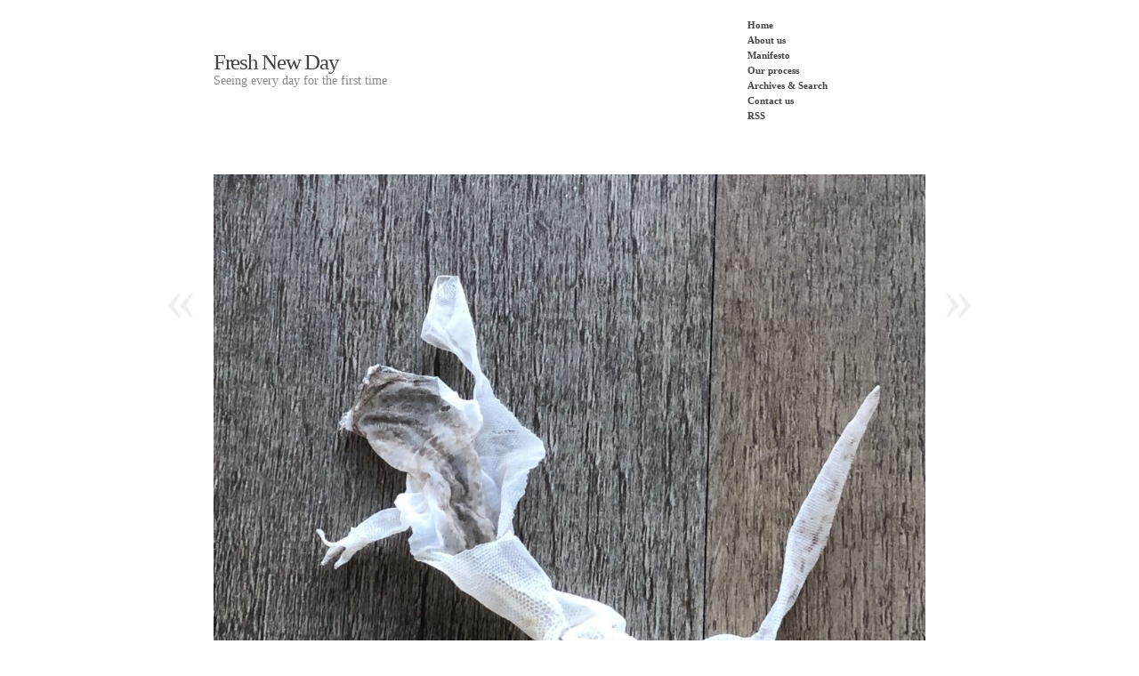

--- FILE ---
content_type: text/html; charset=UTF-8
request_url: https://freshnewday.net/2023/01/01/all-change-here/
body_size: 64837
content:
<!DOCTYPE html PUBLIC "-//W3C//DTD XHTML 1.0 Transitional//EN" "http://www.w3.org/TR/xhtml1/DTD/xhtml1-transitional.dtd">
<html xmlns="http://www.w3.org/1999/xhtml" lang="en-NZ">
<head profile="http://gmpg.org/xfn/11">
<title>Fresh New Day &raquo; All change here</title>
<meta http-equiv="content-type" content="text/html; charset=UTF-8" />
<meta name="description" content="Seeing every day for the first time" />
<meta name="generator" content="WordPress 155" /><!-- Please leave for stats -->

<style type="text/css" media="all"> @import url(https://freshnewday.net/wp-content/themes/autofocus/css/reset.css); @import url(https://freshnewday.net/wp-content/themes/autofocus/css/generic.css); </style>
<style type="text/css" media="print"> @import url(https://freshnewday.net/wp-content/themes/autofocus/css/print.css); </style>
<link rel="stylesheet" type="text/css" href="https://freshnewday.net/wp-content/themes/autofocus/style.css" />
<link rel="alternate" type="application/rss+xml" href="https://freshnewday.net/feed/" title="Fresh New Day Posts RSS feed" />
<link rel="alternate" type="application/rss+xml" href="https://freshnewday.net/comments/feed/" title="Fresh New Day Comments RSS feed" />
<link rel="pingback" href="https://freshnewday.net/xmlrpc.php" />

<meta name='robots' content='max-image-preview:large' />
	<style>img:is([sizes="auto" i], [sizes^="auto," i]) { contain-intrinsic-size: 3000px 1500px }</style>
	<link rel="alternate" type="application/rss+xml" title="Fresh New Day &raquo; All change here Comments Feed" href="https://freshnewday.net/2023/01/01/all-change-here/feed/" />
<script type="text/javascript">
/* <![CDATA[ */
window._wpemojiSettings = {"baseUrl":"https:\/\/s.w.org\/images\/core\/emoji\/16.0.1\/72x72\/","ext":".png","svgUrl":"https:\/\/s.w.org\/images\/core\/emoji\/16.0.1\/svg\/","svgExt":".svg","source":{"concatemoji":"https:\/\/freshnewday.net\/wp-includes\/js\/wp-emoji-release.min.js"}};
/*! This file is auto-generated */
!function(s,n){var o,i,e;function c(e){try{var t={supportTests:e,timestamp:(new Date).valueOf()};sessionStorage.setItem(o,JSON.stringify(t))}catch(e){}}function p(e,t,n){e.clearRect(0,0,e.canvas.width,e.canvas.height),e.fillText(t,0,0);var t=new Uint32Array(e.getImageData(0,0,e.canvas.width,e.canvas.height).data),a=(e.clearRect(0,0,e.canvas.width,e.canvas.height),e.fillText(n,0,0),new Uint32Array(e.getImageData(0,0,e.canvas.width,e.canvas.height).data));return t.every(function(e,t){return e===a[t]})}function u(e,t){e.clearRect(0,0,e.canvas.width,e.canvas.height),e.fillText(t,0,0);for(var n=e.getImageData(16,16,1,1),a=0;a<n.data.length;a++)if(0!==n.data[a])return!1;return!0}function f(e,t,n,a){switch(t){case"flag":return n(e,"\ud83c\udff3\ufe0f\u200d\u26a7\ufe0f","\ud83c\udff3\ufe0f\u200b\u26a7\ufe0f")?!1:!n(e,"\ud83c\udde8\ud83c\uddf6","\ud83c\udde8\u200b\ud83c\uddf6")&&!n(e,"\ud83c\udff4\udb40\udc67\udb40\udc62\udb40\udc65\udb40\udc6e\udb40\udc67\udb40\udc7f","\ud83c\udff4\u200b\udb40\udc67\u200b\udb40\udc62\u200b\udb40\udc65\u200b\udb40\udc6e\u200b\udb40\udc67\u200b\udb40\udc7f");case"emoji":return!a(e,"\ud83e\udedf")}return!1}function g(e,t,n,a){var r="undefined"!=typeof WorkerGlobalScope&&self instanceof WorkerGlobalScope?new OffscreenCanvas(300,150):s.createElement("canvas"),o=r.getContext("2d",{willReadFrequently:!0}),i=(o.textBaseline="top",o.font="600 32px Arial",{});return e.forEach(function(e){i[e]=t(o,e,n,a)}),i}function t(e){var t=s.createElement("script");t.src=e,t.defer=!0,s.head.appendChild(t)}"undefined"!=typeof Promise&&(o="wpEmojiSettingsSupports",i=["flag","emoji"],n.supports={everything:!0,everythingExceptFlag:!0},e=new Promise(function(e){s.addEventListener("DOMContentLoaded",e,{once:!0})}),new Promise(function(t){var n=function(){try{var e=JSON.parse(sessionStorage.getItem(o));if("object"==typeof e&&"number"==typeof e.timestamp&&(new Date).valueOf()<e.timestamp+604800&&"object"==typeof e.supportTests)return e.supportTests}catch(e){}return null}();if(!n){if("undefined"!=typeof Worker&&"undefined"!=typeof OffscreenCanvas&&"undefined"!=typeof URL&&URL.createObjectURL&&"undefined"!=typeof Blob)try{var e="postMessage("+g.toString()+"("+[JSON.stringify(i),f.toString(),p.toString(),u.toString()].join(",")+"));",a=new Blob([e],{type:"text/javascript"}),r=new Worker(URL.createObjectURL(a),{name:"wpTestEmojiSupports"});return void(r.onmessage=function(e){c(n=e.data),r.terminate(),t(n)})}catch(e){}c(n=g(i,f,p,u))}t(n)}).then(function(e){for(var t in e)n.supports[t]=e[t],n.supports.everything=n.supports.everything&&n.supports[t],"flag"!==t&&(n.supports.everythingExceptFlag=n.supports.everythingExceptFlag&&n.supports[t]);n.supports.everythingExceptFlag=n.supports.everythingExceptFlag&&!n.supports.flag,n.DOMReady=!1,n.readyCallback=function(){n.DOMReady=!0}}).then(function(){return e}).then(function(){var e;n.supports.everything||(n.readyCallback(),(e=n.source||{}).concatemoji?t(e.concatemoji):e.wpemoji&&e.twemoji&&(t(e.twemoji),t(e.wpemoji)))}))}((window,document),window._wpemojiSettings);
/* ]]> */
</script>
<style id='wp-emoji-styles-inline-css' type='text/css'>

	img.wp-smiley, img.emoji {
		display: inline !important;
		border: none !important;
		box-shadow: none !important;
		height: 1em !important;
		width: 1em !important;
		margin: 0 0.07em !important;
		vertical-align: -0.1em !important;
		background: none !important;
		padding: 0 !important;
	}
</style>
<link rel='stylesheet' id='wp-block-library-css' href='https://freshnewday.net/wp-includes/css/dist/block-library/style.min.css' type='text/css' media='all' />
<style id='wp-block-library-inline-css' type='text/css'>
.has-text-align-justify{text-align:justify;}
</style>
<style id='classic-theme-styles-inline-css' type='text/css'>
/*! This file is auto-generated */
.wp-block-button__link{color:#fff;background-color:#32373c;border-radius:9999px;box-shadow:none;text-decoration:none;padding:calc(.667em + 2px) calc(1.333em + 2px);font-size:1.125em}.wp-block-file__button{background:#32373c;color:#fff;text-decoration:none}
</style>
<link rel='stylesheet' id='mediaelement-css' href='https://freshnewday.net/wp-includes/js/mediaelement/mediaelementplayer-legacy.min.css' type='text/css' media='all' />
<link rel='stylesheet' id='wp-mediaelement-css' href='https://freshnewday.net/wp-includes/js/mediaelement/wp-mediaelement.min.css' type='text/css' media='all' />
<style id='jetpack-sharing-buttons-style-inline-css' type='text/css'>
.jetpack-sharing-buttons__services-list{display:flex;flex-direction:row;flex-wrap:wrap;gap:0;list-style-type:none;margin:5px;padding:0}.jetpack-sharing-buttons__services-list.has-small-icon-size{font-size:12px}.jetpack-sharing-buttons__services-list.has-normal-icon-size{font-size:16px}.jetpack-sharing-buttons__services-list.has-large-icon-size{font-size:24px}.jetpack-sharing-buttons__services-list.has-huge-icon-size{font-size:36px}@media print{.jetpack-sharing-buttons__services-list{display:none!important}}.editor-styles-wrapper .wp-block-jetpack-sharing-buttons{gap:0;padding-inline-start:0}ul.jetpack-sharing-buttons__services-list.has-background{padding:1.25em 2.375em}
</style>
<style id='global-styles-inline-css' type='text/css'>
:root{--wp--preset--aspect-ratio--square: 1;--wp--preset--aspect-ratio--4-3: 4/3;--wp--preset--aspect-ratio--3-4: 3/4;--wp--preset--aspect-ratio--3-2: 3/2;--wp--preset--aspect-ratio--2-3: 2/3;--wp--preset--aspect-ratio--16-9: 16/9;--wp--preset--aspect-ratio--9-16: 9/16;--wp--preset--color--black: #000000;--wp--preset--color--cyan-bluish-gray: #abb8c3;--wp--preset--color--white: #ffffff;--wp--preset--color--pale-pink: #f78da7;--wp--preset--color--vivid-red: #cf2e2e;--wp--preset--color--luminous-vivid-orange: #ff6900;--wp--preset--color--luminous-vivid-amber: #fcb900;--wp--preset--color--light-green-cyan: #7bdcb5;--wp--preset--color--vivid-green-cyan: #00d084;--wp--preset--color--pale-cyan-blue: #8ed1fc;--wp--preset--color--vivid-cyan-blue: #0693e3;--wp--preset--color--vivid-purple: #9b51e0;--wp--preset--gradient--vivid-cyan-blue-to-vivid-purple: linear-gradient(135deg,rgba(6,147,227,1) 0%,rgb(155,81,224) 100%);--wp--preset--gradient--light-green-cyan-to-vivid-green-cyan: linear-gradient(135deg,rgb(122,220,180) 0%,rgb(0,208,130) 100%);--wp--preset--gradient--luminous-vivid-amber-to-luminous-vivid-orange: linear-gradient(135deg,rgba(252,185,0,1) 0%,rgba(255,105,0,1) 100%);--wp--preset--gradient--luminous-vivid-orange-to-vivid-red: linear-gradient(135deg,rgba(255,105,0,1) 0%,rgb(207,46,46) 100%);--wp--preset--gradient--very-light-gray-to-cyan-bluish-gray: linear-gradient(135deg,rgb(238,238,238) 0%,rgb(169,184,195) 100%);--wp--preset--gradient--cool-to-warm-spectrum: linear-gradient(135deg,rgb(74,234,220) 0%,rgb(151,120,209) 20%,rgb(207,42,186) 40%,rgb(238,44,130) 60%,rgb(251,105,98) 80%,rgb(254,248,76) 100%);--wp--preset--gradient--blush-light-purple: linear-gradient(135deg,rgb(255,206,236) 0%,rgb(152,150,240) 100%);--wp--preset--gradient--blush-bordeaux: linear-gradient(135deg,rgb(254,205,165) 0%,rgb(254,45,45) 50%,rgb(107,0,62) 100%);--wp--preset--gradient--luminous-dusk: linear-gradient(135deg,rgb(255,203,112) 0%,rgb(199,81,192) 50%,rgb(65,88,208) 100%);--wp--preset--gradient--pale-ocean: linear-gradient(135deg,rgb(255,245,203) 0%,rgb(182,227,212) 50%,rgb(51,167,181) 100%);--wp--preset--gradient--electric-grass: linear-gradient(135deg,rgb(202,248,128) 0%,rgb(113,206,126) 100%);--wp--preset--gradient--midnight: linear-gradient(135deg,rgb(2,3,129) 0%,rgb(40,116,252) 100%);--wp--preset--font-size--small: 13px;--wp--preset--font-size--medium: 20px;--wp--preset--font-size--large: 36px;--wp--preset--font-size--x-large: 42px;--wp--preset--spacing--20: 0.44rem;--wp--preset--spacing--30: 0.67rem;--wp--preset--spacing--40: 1rem;--wp--preset--spacing--50: 1.5rem;--wp--preset--spacing--60: 2.25rem;--wp--preset--spacing--70: 3.38rem;--wp--preset--spacing--80: 5.06rem;--wp--preset--shadow--natural: 6px 6px 9px rgba(0, 0, 0, 0.2);--wp--preset--shadow--deep: 12px 12px 50px rgba(0, 0, 0, 0.4);--wp--preset--shadow--sharp: 6px 6px 0px rgba(0, 0, 0, 0.2);--wp--preset--shadow--outlined: 6px 6px 0px -3px rgba(255, 255, 255, 1), 6px 6px rgba(0, 0, 0, 1);--wp--preset--shadow--crisp: 6px 6px 0px rgba(0, 0, 0, 1);}:where(.is-layout-flex){gap: 0.5em;}:where(.is-layout-grid){gap: 0.5em;}body .is-layout-flex{display: flex;}.is-layout-flex{flex-wrap: wrap;align-items: center;}.is-layout-flex > :is(*, div){margin: 0;}body .is-layout-grid{display: grid;}.is-layout-grid > :is(*, div){margin: 0;}:where(.wp-block-columns.is-layout-flex){gap: 2em;}:where(.wp-block-columns.is-layout-grid){gap: 2em;}:where(.wp-block-post-template.is-layout-flex){gap: 1.25em;}:where(.wp-block-post-template.is-layout-grid){gap: 1.25em;}.has-black-color{color: var(--wp--preset--color--black) !important;}.has-cyan-bluish-gray-color{color: var(--wp--preset--color--cyan-bluish-gray) !important;}.has-white-color{color: var(--wp--preset--color--white) !important;}.has-pale-pink-color{color: var(--wp--preset--color--pale-pink) !important;}.has-vivid-red-color{color: var(--wp--preset--color--vivid-red) !important;}.has-luminous-vivid-orange-color{color: var(--wp--preset--color--luminous-vivid-orange) !important;}.has-luminous-vivid-amber-color{color: var(--wp--preset--color--luminous-vivid-amber) !important;}.has-light-green-cyan-color{color: var(--wp--preset--color--light-green-cyan) !important;}.has-vivid-green-cyan-color{color: var(--wp--preset--color--vivid-green-cyan) !important;}.has-pale-cyan-blue-color{color: var(--wp--preset--color--pale-cyan-blue) !important;}.has-vivid-cyan-blue-color{color: var(--wp--preset--color--vivid-cyan-blue) !important;}.has-vivid-purple-color{color: var(--wp--preset--color--vivid-purple) !important;}.has-black-background-color{background-color: var(--wp--preset--color--black) !important;}.has-cyan-bluish-gray-background-color{background-color: var(--wp--preset--color--cyan-bluish-gray) !important;}.has-white-background-color{background-color: var(--wp--preset--color--white) !important;}.has-pale-pink-background-color{background-color: var(--wp--preset--color--pale-pink) !important;}.has-vivid-red-background-color{background-color: var(--wp--preset--color--vivid-red) !important;}.has-luminous-vivid-orange-background-color{background-color: var(--wp--preset--color--luminous-vivid-orange) !important;}.has-luminous-vivid-amber-background-color{background-color: var(--wp--preset--color--luminous-vivid-amber) !important;}.has-light-green-cyan-background-color{background-color: var(--wp--preset--color--light-green-cyan) !important;}.has-vivid-green-cyan-background-color{background-color: var(--wp--preset--color--vivid-green-cyan) !important;}.has-pale-cyan-blue-background-color{background-color: var(--wp--preset--color--pale-cyan-blue) !important;}.has-vivid-cyan-blue-background-color{background-color: var(--wp--preset--color--vivid-cyan-blue) !important;}.has-vivid-purple-background-color{background-color: var(--wp--preset--color--vivid-purple) !important;}.has-black-border-color{border-color: var(--wp--preset--color--black) !important;}.has-cyan-bluish-gray-border-color{border-color: var(--wp--preset--color--cyan-bluish-gray) !important;}.has-white-border-color{border-color: var(--wp--preset--color--white) !important;}.has-pale-pink-border-color{border-color: var(--wp--preset--color--pale-pink) !important;}.has-vivid-red-border-color{border-color: var(--wp--preset--color--vivid-red) !important;}.has-luminous-vivid-orange-border-color{border-color: var(--wp--preset--color--luminous-vivid-orange) !important;}.has-luminous-vivid-amber-border-color{border-color: var(--wp--preset--color--luminous-vivid-amber) !important;}.has-light-green-cyan-border-color{border-color: var(--wp--preset--color--light-green-cyan) !important;}.has-vivid-green-cyan-border-color{border-color: var(--wp--preset--color--vivid-green-cyan) !important;}.has-pale-cyan-blue-border-color{border-color: var(--wp--preset--color--pale-cyan-blue) !important;}.has-vivid-cyan-blue-border-color{border-color: var(--wp--preset--color--vivid-cyan-blue) !important;}.has-vivid-purple-border-color{border-color: var(--wp--preset--color--vivid-purple) !important;}.has-vivid-cyan-blue-to-vivid-purple-gradient-background{background: var(--wp--preset--gradient--vivid-cyan-blue-to-vivid-purple) !important;}.has-light-green-cyan-to-vivid-green-cyan-gradient-background{background: var(--wp--preset--gradient--light-green-cyan-to-vivid-green-cyan) !important;}.has-luminous-vivid-amber-to-luminous-vivid-orange-gradient-background{background: var(--wp--preset--gradient--luminous-vivid-amber-to-luminous-vivid-orange) !important;}.has-luminous-vivid-orange-to-vivid-red-gradient-background{background: var(--wp--preset--gradient--luminous-vivid-orange-to-vivid-red) !important;}.has-very-light-gray-to-cyan-bluish-gray-gradient-background{background: var(--wp--preset--gradient--very-light-gray-to-cyan-bluish-gray) !important;}.has-cool-to-warm-spectrum-gradient-background{background: var(--wp--preset--gradient--cool-to-warm-spectrum) !important;}.has-blush-light-purple-gradient-background{background: var(--wp--preset--gradient--blush-light-purple) !important;}.has-blush-bordeaux-gradient-background{background: var(--wp--preset--gradient--blush-bordeaux) !important;}.has-luminous-dusk-gradient-background{background: var(--wp--preset--gradient--luminous-dusk) !important;}.has-pale-ocean-gradient-background{background: var(--wp--preset--gradient--pale-ocean) !important;}.has-electric-grass-gradient-background{background: var(--wp--preset--gradient--electric-grass) !important;}.has-midnight-gradient-background{background: var(--wp--preset--gradient--midnight) !important;}.has-small-font-size{font-size: var(--wp--preset--font-size--small) !important;}.has-medium-font-size{font-size: var(--wp--preset--font-size--medium) !important;}.has-large-font-size{font-size: var(--wp--preset--font-size--large) !important;}.has-x-large-font-size{font-size: var(--wp--preset--font-size--x-large) !important;}
:where(.wp-block-post-template.is-layout-flex){gap: 1.25em;}:where(.wp-block-post-template.is-layout-grid){gap: 1.25em;}
:where(.wp-block-columns.is-layout-flex){gap: 2em;}:where(.wp-block-columns.is-layout-grid){gap: 2em;}
:root :where(.wp-block-pullquote){font-size: 1.5em;line-height: 1.6;}
</style>
<link rel='stylesheet' id='contact-form-7-css' href='https://freshnewday.net/wp-content/plugins/contact-form-7/includes/css/styles.css' type='text/css' media='all' />
<link rel='stylesheet' id='posttoinstagram-css' href='https://freshnewday.net/wp-content/plugins/post-to-instagram/assets/posttoinstagram/posttoinstagram-2.0.7.min.css' type='text/css' media='all' />
<link rel='stylesheet' id='sharedaddy-css' href='https://freshnewday.net/wp-content/plugins/jetpack/modules/sharedaddy/sharing.css' type='text/css' media='all' />
<link rel='stylesheet' id='social-logos-css' href='https://freshnewday.net/wp-content/plugins/jetpack/_inc/social-logos/social-logos.min.css' type='text/css' media='all' />
<script type="text/javascript" src="https://freshnewday.net/wp-includes/js/jquery/jquery.min.js" id="jquery-core-js"></script>
<script type="text/javascript" src="https://freshnewday.net/wp-includes/js/jquery/jquery-migrate.min.js" id="jquery-migrate-js"></script>
<script type="text/javascript" src="https://freshnewday.net/wp-content/plugins/post-to-instagram/assets/posttoinstagram/posttoinstagram-2.0.7.min.js" id="posttoinstagram-js"></script>
<link rel="https://api.w.org/" href="https://freshnewday.net/wp-json/" /><link rel="alternate" title="JSON" type="application/json" href="https://freshnewday.net/wp-json/wp/v2/posts/7227" /><link rel="canonical" href="https://freshnewday.net/2023/01/01/all-change-here/" />
<link rel='shortlink' href='https://freshnewday.net/?p=7227' />
<link rel="alternate" title="oEmbed (JSON)" type="application/json+oembed" href="https://freshnewday.net/wp-json/oembed/1.0/embed?url=https%3A%2F%2Ffreshnewday.net%2F2023%2F01%2F01%2Fall-change-here%2F" />
<link rel="alternate" title="oEmbed (XML)" type="text/xml+oembed" href="https://freshnewday.net/wp-json/oembed/1.0/embed?url=https%3A%2F%2Ffreshnewday.net%2F2023%2F01%2F01%2Fall-change-here%2F&#038;format=xml" />

<!-- Bad Behavior 2.2.24 run time: 2.313 ms -->
<link rel='stylesheet' type='text/css' href='https://freshnewday.net/wp-content/plugins/bookmarkify/more.css' />
<!-- start Chrome Frame For Wordpress -->
	<meta http-equiv="X-UA-Compatible" content="chrome=1" /><!-- end Chrome Frame For Wordpress -->
	    <!--[if lte IE 8]>
		<link rel="stylesheet" type="text/css" href="https://freshnewday.net/wp-content/themes/autofocus/css/ie.css" />
		<script src="http://ie8-js.googlecode.com/svn/version/2.0(beta3)/IE8.js" type="text/javascript"></script>
    <![endif]-->
    <!--[if IE 6]>
		<link rel="stylesheet" type="text/css" href="https://freshnewday.net/wp-content/themes/autofocus/css/ie6.css" />
		<script src="http://ie6-js.googlecode.com/svn/version/2.0(beta3)/IE6.js" type="text/javascript"></script>
    <![endif]-->
<style type="text/css">.broken_link, a.broken_link {
	text-decoration: line-through;
}</style>
<!-- Jetpack Open Graph Tags -->
<meta property="og:type" content="article" />
<meta property="og:title" content="All change here" />
<meta property="og:url" content="https://freshnewday.net/2023/01/01/all-change-here/" />
<meta property="og:description" content="Like millions of other people I get twitchy at this time of year. It&#8217;s the terrible toos. I&#8217;m too fat, too unfit, too poor, too lazy, too tired &#8211; too many things. So I decide to s…" />
<meta property="article:published_time" content="2022-12-31T17:52:09+00:00" />
<meta property="article:modified_time" content="2023-01-02T17:58:15+00:00" />
<meta property="og:site_name" content="Fresh New Day" />
<meta property="og:image" content="https://freshnewday.net/wp-content/uploads/2023/01/IMG_3123-Gecko-scaled.jpg" />
<meta property="og:image:width" content="2560" />
<meta property="og:image:height" content="2560" />
<meta property="og:image:alt" content="" />
<meta name="twitter:text:title" content="All change here" />
<meta name="twitter:image" content="https://freshnewday.net/wp-content/uploads/2023/01/IMG_3123-Gecko-scaled.jpg?w=640" />
<meta name="twitter:card" content="summary_large_image" />

<!-- End Jetpack Open Graph Tags -->

</head>

<body class="wordpress y2026 m01 d22 h09 single postid-7227 s-y2023 s-m01 s-d01 s-h19 s-category-constructive-action s-category-gratitude s-category-wildlife s-author-lynsey">

<div id="wrapper" class="hfeed">

	<div id="header">
		<h1 id="blog-title"><a href="http://freshnewday.net/" title="Fresh New Day" rel="home">Fresh New Day</a></h1>
		<div id="blog-description">Seeing every day for the first time</div>
	</div><!--  #header -->

	<div id="access">
		<div class="skip-link"><a href="#content" title="Skip navigation to the content">Skip to content</a></div>
		<div id="menu"><ul><li class="page_item"><a href="http://freshnewday.net/" title="Fresh New Day" rel="home">Home</a></li><li class="page_item page-item-2"><a href="https://freshnewday.net/about/">About us</a></li><li class="page_item page-item-143"><a href="https://freshnewday.net/manifesto/">Manifesto</a></li><li class="page_item page-item-166"><a href="https://freshnewday.net/our-process/">Our process</a></li><li class="page_item page-item-28"><a href="https://freshnewday.net/archives-search/">Archives &#038; Search</a></li><li class="page_item page-item-25"><a href="https://freshnewday.net/contact-us/">Contact us</a></li><li class="page_item"><a href="https://freshnewday.net/feed/">RSS</a></li></ul></div>	</div><!-- #access -->
	<div id="container">
		<div id="content">

			<div id="nav-above" class="navigation">
				<div class="nav-previous"><a href="https://freshnewday.net/2022/01/03/courier-pigeons/" rel="prev"><span class="meta-nav">&laquo;</span></a></div>
				<div class="nav-next"><a href="https://freshnewday.net/2023/01/02/lets-pretend/" rel="next"><span class="meta-nav">&raquo;</span></a></div>
			</div>

			<div id="post-7227" class="hentry p1 post publish author-lynsey category-constructive-action category-gratitude category-wildlife tag- y2023 m01 d01 h19">
				<div class="full-photo">
					<span class="photo-credit">&copy; 2023 Lynsey</span>
<img width="800" height="800" src="https://freshnewday.net/wp-content/uploads/2023/01/IMG_3123-Gecko-1024x1024.jpg" class="attachment-large size-large" alt="" decoding="async" fetchpriority="high" srcset="https://freshnewday.net/wp-content/uploads/2023/01/IMG_3123-Gecko-1024x1024.jpg 1024w, https://freshnewday.net/wp-content/uploads/2023/01/IMG_3123-Gecko-300x300.jpg 300w, https://freshnewday.net/wp-content/uploads/2023/01/IMG_3123-Gecko-150x150.jpg 150w, https://freshnewday.net/wp-content/uploads/2023/01/IMG_3123-Gecko-768x768.jpg 768w, https://freshnewday.net/wp-content/uploads/2023/01/IMG_3123-Gecko-1536x1536.jpg 1536w, https://freshnewday.net/wp-content/uploads/2023/01/IMG_3123-Gecko-2048x2048.jpg 2048w, https://freshnewday.net/wp-content/uploads/2023/01/IMG_3123-Gecko-50x50.jpg 50w" sizes="(max-width: 800px) 100vw, 800px" />				</div>

				<h2 class="entry-title">All change here</h2>
				<div class="entry-content">
<p><!-- Image removed by Remove First Image Plugin --><br />
Like millions of other people I get twitchy at this time of year. It&#8217;s the terrible toos. I&#8217;m too fat, too unfit, too poor, too lazy, too tired &#8211; too many things. So I decide to set a New Year&#8217;s resolution, and like most people, I&#8217;ll be lucky to even remember my resolution in 48 hours time. It&#8217;s not that I don&#8217;t want to be fitter, slimmer, richer &#8211; in short &#8211; a better version of myself, I do want these things for myself (and I tell myself these things are good for others around me too).<br />
But the reality is that while things don&#8217;t always work out the way we plan, or our plans get changed, that&#8217;s perfectly ok. Change. Change again. Change today. Change right now. It&#8217;s not too late. Make a plan, take a first step. Don&#8217;t make it complicated, make a change. And don&#8217;t worry about the score, just keep following your path. Shed the things you don&#8217;t want, hold tight to what is useful or beautiful. After six months or a year, stop and look around to see how far you&#8217;ve come. You can change course or make a new plan from there. Have faith in yourself. You&#8217;ve got this. </p>
<div class='bookmarkify'><a name='bookmarkify'></a><div class='bookmarkifyMoreWindow' id='bookmarkifyMore1' style='display:none;position:absolute;'><div class='bookmarkifyMoreWindowHeader'><a rel='nofollow' href='https://freshnewday.net/2023/01/01/all-change-here/#bookmarkify' onclick='document.getElementById("bookmarkifyMore1").style.display="none"; return false;'>Close<span class='bookmarkifyCloseIcon' style='background-image: url(https://freshnewday.net/wp-content/plugins/bookmarkify/imagecol.png); background-position:0px -1037px;'>&nbsp;</span></a>Bookmark and Share This Page </div><div class='bookmarkifySaveToBrowser'><a rel='nofollow' href='https://freshnewday.net/2023/01/01/all-change-here/#bookmarkify' onclick='javascript:if(document.all){window.external.AddFavorite("https://freshnewday.net/2023/01/01/all-change-here/", "All change here");} else if(window.sidebar){window.sidebar.addPanel("All change here", "https://freshnewday.net/2023/01/01/all-change-here/", "");}return false;' style='background-image: url(https://freshnewday.net/wp-content/plugins/bookmarkify/imagecol.png); background-position:0px -986px;'>Save to Browser Favorites / Bookmarks</a></div><div class='bookmarkifySiteLinks'><table cellspacing='3'><tr><td><div class='bookmarkifySiteLink'><a onclick='target="_blank";' href='http://myjeeves.ask.com/mysearch/BookmarkIt?v=1.2&amp;t=webpages&amp;url=https://freshnewday.net/2023/01/01/all-change-here/&amp;title=All change here' title='Save to Ask' rel='nofollow' style='background-image: url(https://freshnewday.net/wp-content/plugins/bookmarkify/imagecol.png); background-position:0px -0px'>Ask</a></div><div class='bookmarkifySiteLink'><a onclick='target="_blank";' href='http://www.backflip.com/add_page_pop.ihtml?url=https://freshnewday.net/2023/01/01/all-change-here/&amp;title=All change here' title='Save to backflip' rel='nofollow' style='background-image: url(https://freshnewday.net/wp-content/plugins/bookmarkify/imagecol.png); background-position:0px -17px'>backflip</a></div><div class='bookmarkifySiteLink'><a onclick='target="_blank";' href='http://blinklist.com/index.php?Action=Blink/addblink.php&amp;Url=https://freshnewday.net/2023/01/01/all-change-here/&amp;Title=All change here' title='Save to blinklist' rel='nofollow' style='background-image: url(https://freshnewday.net/wp-content/plugins/bookmarkify/imagecol.png); background-position:0px -34px'>blinklist</a></div><div class='bookmarkifySiteLink'><a onclick='target="_blank";' href='http://www.blogbookmark.com/submit.php?url=https://freshnewday.net/2023/01/01/all-change-here/' title='Save to BlogBookmark' rel='nofollow' style='background-image: url(https://freshnewday.net/wp-content/plugins/bookmarkify/imagecol.png); background-position:0px -51px'>BlogBookmark</a></div><div class='bookmarkifySiteLink'><a onclick='target="_blank";' href='http://www.bloglines.com/sub/https://freshnewday.net/2023/01/01/all-change-here/' title='Save to Bloglines' rel='nofollow' style='background-image: url(https://freshnewday.net/wp-content/plugins/bookmarkify/imagecol.png); background-position:0px -68px'>Bloglines</a></div><div class='bookmarkifySiteLink'><a onclick='target="_blank";' href='http://blogmarks.net/my/new.php?mini=1&amp;simple=1&amp;url=https://freshnewday.net/2023/01/01/all-change-here/&amp;title=All change here' title='Save to BlogMarks' rel='nofollow' style='background-image: url(https://freshnewday.net/wp-content/plugins/bookmarkify/imagecol.png); background-position:0px -85px'>BlogMarks</a></div><div class='bookmarkifySiteLink'><a onclick='target="_blank";' href='http://www.blogsvine.com/submit.php?url=https://freshnewday.net/2023/01/01/all-change-here/' title='Save to Blogsvine' rel='nofollow' style='background-image: url(https://freshnewday.net/wp-content/plugins/bookmarkify/imagecol.png); background-position:0px -102px'>Blogsvine</a></div><div class='bookmarkifySiteLink'><a onclick='target="_blank";' href='http://www.buddymarks.com/add_bookmark.php?bookmark_title=All change here&amp;bookmark_url=https://freshnewday.net/2023/01/01/all-change-here/' title='BuddyMark It' rel='nofollow' style='background-image: url(https://freshnewday.net/wp-content/plugins/bookmarkify/imagecol.png); background-position:0px -119px'>BuddyMarks</a></div><div class='bookmarkifySiteLink'><a onclick='target="_blank";' href='http://www.bumpzee.com/bump.php?u=https://freshnewday.net/2023/01/01/all-change-here/' title='Save to BUMPzee!' rel='nofollow' style='background-image: url(https://freshnewday.net/wp-content/plugins/bookmarkify/imagecol.png); background-position:0px -136px'>BUMPzee!</a></div><div class='bookmarkifySiteLink'><a onclick='target="_blank";' href='http://www.citeulike.org/posturl?url=https://freshnewday.net/2023/01/01/all-change-here/&amp;title=All change here' title='Save to CiteULike' rel='nofollow' style='background-image: url(https://freshnewday.net/wp-content/plugins/bookmarkify/imagecol.png); background-position:0px -153px'>CiteULike</a></div><div class='bookmarkifySiteLink'><a onclick='target="_blank";' href='http://co.mments.com/track?url=https://freshnewday.net/2023/01/01/all-change-here/&amp;title=All change here' title='Save to co.mments.com' rel='nofollow' style='background-image: url(https://freshnewday.net/wp-content/plugins/bookmarkify/imagecol.png); background-position:0px -170px'>co.mments</a></div><div class='bookmarkifySiteLink'><a onclick='target="_blank";' href='http://www.connotea.org/addpopup?continue=confirm&amp;uri=https://freshnewday.net/2023/01/01/all-change-here/&amp;title=All change here' title='Save to Connotea' rel='nofollow' style='background-image: url(https://freshnewday.net/wp-content/plugins/bookmarkify/imagecol.png); background-position:0px -187px'>Connotea</a></div><div class='bookmarkifySiteLink'><a onclick='target="_blank";' href='http://del.icio.us/post?url=https://freshnewday.net/2023/01/01/all-change-here/&amp;title=All change here' title='Save to del.icio.us' rel='nofollow' style='background-image: url(https://freshnewday.net/wp-content/plugins/bookmarkify/imagecol.png); background-position:0px -204px'>del.icio.us</a></div></td><td><div class='bookmarkifySiteLink'><a onclick='target="_blank";' href='http://digg.com/submit?phase=2&amp;url=https://freshnewday.net/2023/01/01/all-change-here/&amp;title=All change here' title='Digg It!' rel='nofollow' style='background-image: url(https://freshnewday.net/wp-content/plugins/bookmarkify/imagecol.png); background-position:0px -221px'>Digg</a></div><div class='bookmarkifySiteLink'><a onclick='target="_blank";' href='http://www.diigo.com/post?url=https://freshnewday.net/2023/01/01/all-change-here/&amp;title=All change here' title='Save to diigo' rel='nofollow' style='background-image: url(https://freshnewday.net/wp-content/plugins/bookmarkify/imagecol.png); background-position:0px -238px'>diigo</a></div><div class='bookmarkifySiteLink'><a onclick='target="_blank";' href='http://www.dotnetkicks.com/kick/?url=https://freshnewday.net/2023/01/01/all-change-here/&amp;title=All change here' title='Save to DotNetKicks' rel='nofollow' style='background-image: url(https://freshnewday.net/wp-content/plugins/bookmarkify/imagecol.png); background-position:0px -255px'>DotNetKicks</a></div><div class='bookmarkifySiteLink'><a onclick='target="_blank";' href='http://www.dropjack.com/submit.php?url=https://freshnewday.net/2023/01/01/all-change-here/' title='Save to DropJack' rel='nofollow' style='background-image: url(https://freshnewday.net/wp-content/plugins/bookmarkify/imagecol.png); background-position:0px -272px'>DropJack</a></div><div class='bookmarkifySiteLink'><a onclick='target="_blank";' href='http://www.dzone.com/links/add.html?description=All change here&amp;url=https://freshnewday.net/2023/01/01/all-change-here/&amp;title=All change here' title='Save to dzone' rel='nofollow' style='background-image: url(https://freshnewday.net/wp-content/plugins/bookmarkify/imagecol.png); background-position:0px -289px'>dzone</a></div><div class='bookmarkifySiteLink'><a onclick='target="_blank";' href='http://www.facebook.com/share.php?u=https://freshnewday.net/2023/01/01/all-change-here/' title='Save to Facebook' rel='nofollow' style='background-image: url(https://freshnewday.net/wp-content/plugins/bookmarkify/imagecol.png); background-position:0px -306px'>Facebook</a></div><div class='bookmarkifySiteLink'><a onclick='target="_blank";' href='http://cgi.fark.com/cgi/fark/farkit.pl?u=https://freshnewday.net/2023/01/01/all-change-here/&amp;h=All change here' title='FarkIt!' rel='nofollow' style='background-image: url(https://freshnewday.net/wp-content/plugins/bookmarkify/imagecol.png); background-position:0px -323px'>Fark</a></div><div class='bookmarkifySiteLink'><a onclick='target="_blank";' href='http://faves.com/Authoring.aspx?u=https://freshnewday.net/2023/01/01/all-change-here/&amp;t=All change here' title='Save to Faves' rel='nofollow' style='background-image: url(https://freshnewday.net/wp-content/plugins/bookmarkify/imagecol.png); background-position:0px -340px'>Faves</a></div><div class='bookmarkifySiteLink'><a onclick='target="_blank";' href='http://feedmelinks.com/categorize?from=toolbar&amp;op=submit&amp;name=All change here&amp;url=https://freshnewday.net/2023/01/01/all-change-here/' title='Save to Feed Me Links' rel='nofollow' style='background-image: url(https://freshnewday.net/wp-content/plugins/bookmarkify/imagecol.png); background-position:0px -357px'>Feed Me Links</a></div><div class='bookmarkifySiteLink'><a onclick='target="_blank";' href='http://friendsite.com/users/bookmark/?u=https://freshnewday.net/2023/01/01/all-change-here/&amp;t=All change here' title='Save to Friendsite' rel='nofollow' style='background-image: url(https://freshnewday.net/wp-content/plugins/bookmarkify/imagecol.png); background-position:0px -391px'>Friendsite</a></div><div class='bookmarkifySiteLink'><a onclick='target="_blank";' href='http://www.folkd.com/submit/https://freshnewday.net/2023/01/01/all-change-here/' title='Save to folkd.com' rel='nofollow' style='background-image: url(https://freshnewday.net/wp-content/plugins/bookmarkify/imagecol.png); background-position:0px -374px'>folkd.com</a></div><div class='bookmarkifySiteLink'><a onclick='target="_blank";' href='http://www.furl.net/storeIt.jsp?u=https://freshnewday.net/2023/01/01/all-change-here/&amp;t=All change here' title='Save to Furl' rel='nofollow' style='background-image: url(https://freshnewday.net/wp-content/plugins/bookmarkify/imagecol.png); background-position:0px -408px'>Furl</a></div><div class='bookmarkifySiteLink'><a onclick='target="_blank";' href='http://www.google.com/bookmarks/mark?op=edit&amp;output=popup&amp;bkmk=https://freshnewday.net/2023/01/01/all-change-here/&amp;title=All change here' title='Save to Google Bookmarks' rel='nofollow' style='background-image: url(https://freshnewday.net/wp-content/plugins/bookmarkify/imagecol.png); background-position:0px -425px'>Google</a></div></td><td><div class='bookmarkifySiteLink'><a onclick='target="_blank";' href='http://www.hugg.com/node/add/storylink?edit[title]=All change here&amp;edit[url]=https://freshnewday.net/2023/01/01/all-change-here/' title='Save to Hugg' rel='nofollow' style='background-image: url(https://freshnewday.net/wp-content/plugins/bookmarkify/imagecol.png); background-position:0px -442px'>Hugg</a></div><div class='bookmarkifySiteLink'><a onclick='target="_blank";' href='http://www.jamespot.com/?action=spotit&url=https://freshnewday.net/2023/01/01/all-change-here/' title='Spot It!' rel='nofollow' style='background-image: url(https://freshnewday.net/wp-content/plugins/bookmarkify/imagecol.png); background-position:0px -1122px'>Jamespot</a></div><div class='bookmarkifySiteLink'><a onclick='target="_blank";' href='http://www.jeqq.com/submit.php?url==https://freshnewday.net/2023/01/01/all-change-here/&amp;title=All change here' title='Save to Jeqq' rel='nofollow' style='background-image: url(https://freshnewday.net/wp-content/plugins/bookmarkify/imagecol.png); background-position:0px -459px'>Jeqq</a></div><div class='bookmarkifySiteLink'><a onclick='target="_blank";' href='http://www.kaboodle.com/za/selectpage?p_pop=false&amp;pa=url&amp;u=https://freshnewday.net/2023/01/01/all-change-here/' title='Save to Kaboodle' rel='nofollow' style='background-image: url(https://freshnewday.net/wp-content/plugins/bookmarkify/imagecol.png); background-position:0px -476px'>Kaboodle</a></div><div class='bookmarkifySiteLink'><a onclick='target="_blank";' href='http://www.kirtsy.com/submit.php?url=https://freshnewday.net/2023/01/01/all-change-here/' title='Save to kirtsy' rel='nofollow' style='background-image: url(https://freshnewday.net/wp-content/plugins/bookmarkify/imagecol.png); background-position:0px -493px'>kirtsy</a></div><div class='bookmarkifySiteLink'><a onclick='target="_blank";' href='http://www.linkagogo.com/go/AddNoPopup?url=https://freshnewday.net/2023/01/01/all-change-here/&amp;title=All change here' title='Save to linkaGoGo' rel='nofollow' style='background-image: url(https://freshnewday.net/wp-content/plugins/bookmarkify/imagecol.png); background-position:0px -510px'>linkaGoGo</a></div><div class='bookmarkifySiteLink'><a onclick='target="_blank";' href='http://www.linkedin.com/shareArticle?mini=true&url=https://freshnewday.net/2023/01/01/all-change-here/&title=All change here' title='Share on LinkedIn' rel='nofollow' style='background-image: url(https://freshnewday.net/wp-content/plugins/bookmarkify/imagecol.png); background-position:0px -1155px'>LinkedIn</a></div><div class='bookmarkifySiteLink'><a onclick='target="_blank";' href='http://www.linksmarker.com/submit.php?url=https://freshnewday.net/2023/01/01/all-change-here/&amp;title=All change here' title='Save to LinksMarker' rel='nofollow' style='background-image: url(https://freshnewday.net/wp-content/plugins/bookmarkify/imagecol.png); background-position:0px -527px'>LinksMarker</a></div><div class='bookmarkifySiteLink'><a onclick='target="_blank";' href='http://ma.gnolia.com/bookmarklet/add?url=https://freshnewday.net/2023/01/01/all-change-here/&amp;title=All change here' title='Save to Ma.gnolia' rel='nofollow' style='background-image: url(https://freshnewday.net/wp-content/plugins/bookmarkify/imagecol.png); background-position:0px -544px'>Ma.gnolia</a></div><div class='bookmarkifySiteLink'><a onclick='target="_blank";' href='http://www.mister-wong.com/index.php?action=addurl&amp;bm_url=https://freshnewday.net/2023/01/01/all-change-here/&amp;bm_description=All change here' title='Save to Mister Wong' rel='nofollow' style='background-image: url(https://freshnewday.net/wp-content/plugins/bookmarkify/imagecol.png); background-position:0px -561px'>Mister Wong</a></div><div class='bookmarkifySiteLink'><a onclick='target="_blank";' href='http://www.mixx.com/submit?page_url=https://freshnewday.net/2023/01/01/all-change-here/' title='Save to Mixx' rel='nofollow' style='background-image: url(https://freshnewday.net/wp-content/plugins/bookmarkify/imagecol.png); background-position:0px -578px'>Mixx</a></div><div class='bookmarkifySiteLink'><a onclick='target="_blank";' href='http://www.myspace.com/Modules/PostTo/Pages/?c=https://freshnewday.net/2023/01/01/all-change-here/&amp;t=All change here' title='Save to MySpace' rel='nofollow' style='background-image: url(https://freshnewday.net/wp-content/plugins/bookmarkify/imagecol.png); background-position:0px -595px'>MySpace</a></div><div class='bookmarkifySiteLink'><a onclick='target="_blank";' href='http://myweb.yahoo.com/myweb/save?t=All change here&amp;u=https://freshnewday.net/2023/01/01/all-change-here/' title='Save to My Web' rel='nofollow' style='background-image: url(https://freshnewday.net/wp-content/plugins/bookmarkify/imagecol.png); background-position:0px -612px'>MyWeb</a></div></td><td><div class='bookmarkifySiteLink'><a onclick='target="_blank";' href='http://www.netvouz.com/action/submitBookmark?url=https://freshnewday.net/2023/01/01/all-change-here/&amp;title=All change here&amp;popup=no' title='Save to Netvouz' rel='nofollow' style='background-image: url(https://freshnewday.net/wp-content/plugins/bookmarkify/imagecol.png); background-position:0px -629px'>Netvouz</a></div><div class='bookmarkifySiteLink'><a onclick='target="_blank";' href='http://www.newsvine.com/_tools/seed?popoff=0&amp;u=https://freshnewday.net/2023/01/01/all-change-here/' title='Seed Newsvine' rel='nofollow' style='background-image: url(https://freshnewday.net/wp-content/plugins/bookmarkify/imagecol.png); background-position:0px -646px'>Newsvine</a></div><div class='bookmarkifySiteLink'><a onclick='target="_blank";' href='http://www.oneview.com/quickadd/neu/addBookmark.jsf?URL=https://freshnewday.net/2023/01/01/all-change-here/&amp;title=All change here' title='Save to oneview' rel='nofollow' style='background-image: url(https://freshnewday.net/wp-content/plugins/bookmarkify/imagecol.png); background-position:0px -1054px'>oneview</a></div><div class='bookmarkifySiteLink'><a onclick='target="_blank";' href='http://www.onlywire.com/submit?u=https://freshnewday.net/2023/01/01/all-change-here/&amp;t=All change here' title='Save to OnlyWire' rel='nofollow' style='background-image: url(https://freshnewday.net/wp-content/plugins/bookmarkify/imagecol.png); background-position:0px -1071px'>OnlyWire</a></div><div class='bookmarkifySiteLink'><a onclick='target="_blank";' href='http://www.plugim.com/submit?url=https://freshnewday.net/2023/01/01/all-change-here/&amp;title=All change here' title='Promote on PlugIM' rel='nofollow' style='background-image: url(https://freshnewday.net/wp-content/plugins/bookmarkify/imagecol.png); background-position:0px -663px'>PlugIM</a></div><div class='bookmarkifySiteLink'><a onclick='target="_blank";' href='http://www.propeller.com/submit/?U=https://freshnewday.net/2023/01/01/all-change-here/&amp;T=All change here' title='Submit to Propeller' rel='nofollow' style='background-image: url(https://freshnewday.net/wp-content/plugins/bookmarkify/imagecol.png); background-position:0px -697px'>Propeller</a></div><div class='bookmarkifySiteLink'><a onclick='target="_blank";' href='http://reddit.com/submit?url=https://freshnewday.net/2023/01/01/all-change-here/&amp;title=All change here' title='Reddit' rel='nofollow' style='background-image: url(https://freshnewday.net/wp-content/plugins/bookmarkify/imagecol.png); background-position:0px -714px'>Reddit</a></div><div class='bookmarkifySiteLink'><a onclick='target="_blank";' href='http://www.rojo.com/add-subscription/?resource=https://freshnewday.net/2023/01/01/all-change-here/' title='Save to Rojo' rel='nofollow' style='background-image: url(https://freshnewday.net/wp-content/plugins/bookmarkify/imagecol.png); background-position:0px -731px'>Rojo</a></div><div class='bookmarkifySiteLink'><a onclick='target="_blank";' href='http://segnalo.com/post.html.php?url=https://freshnewday.net/2023/01/01/all-change-here/&amp;title=All change here' title='Save to Segnalo' rel='nofollow' style='background-image: url(https://freshnewday.net/wp-content/plugins/bookmarkify/imagecol.png); background-position:0px -748px'>Segnalo</a></div><div class='bookmarkifySiteLink'><a onclick='target="_blank";' href='http://www.shoutwire.com/?p=submit&amp;link=https://freshnewday.net/2023/01/01/all-change-here/' title='Shout It!' rel='nofollow' style='background-image: url(https://freshnewday.net/wp-content/plugins/bookmarkify/imagecol.png); background-position:0px -765px'>Shoutwire</a></div><div class='bookmarkifySiteLink'><a onclick='target="_blank";' href='http://www.simpy.com/simpy/LinkAdd.do?href=https://freshnewday.net/2023/01/01/all-change-here/&amp;title=All change here' title='Save to Simpy' rel='nofollow' style='background-image: url(https://freshnewday.net/wp-content/plugins/bookmarkify/imagecol.png); background-position:0px -782px'>Simpy</a></div><div class='bookmarkifySiteLink'><a onclick='target="_blank";' href='http://slashdot.org/bookmark.pl?url=https://freshnewday.net/2023/01/01/all-change-here/&amp;title=All change here' title='Slashdot It!' rel='nofollow' style='background-image: url(https://freshnewday.net/wp-content/plugins/bookmarkify/imagecol.png); background-position:0px -799px'>Slashdot</a></div><div class='bookmarkifySiteLink'><a onclick='target="_blank";' href='http://www.sphere.com/search?q=sphereit:https://freshnewday.net/2023/01/01/all-change-here/&amp;title=All change here' title='Sphere It' rel='nofollow' style='background-image: url(https://freshnewday.net/wp-content/plugins/bookmarkify/imagecol.png); background-position:0px -816px'>Sphere</a></div></td><td><div class='bookmarkifySiteLink'><a onclick='target="_blank";' href='http://sphinn.com/submit.php?url=https://freshnewday.net/2023/01/01/all-change-here/&amp;title=All change here' title='Sphinn' rel='nofollow' style='background-image: url(https://freshnewday.net/wp-content/plugins/bookmarkify/imagecol.png); background-position:0px -833px'>Sphinn</a></div><div class='bookmarkifySiteLink'><a onclick='target="_blank";' href='http://www.spurl.net/spurl.php?url=https://freshnewday.net/2023/01/01/all-change-here/&amp;title=All change here' title='Save to Spurl' rel='nofollow' style='background-image: url(https://freshnewday.net/wp-content/plugins/bookmarkify/imagecol.png); background-position:0px -850px'>Spurl</a></div><div class='bookmarkifySiteLink'><a onclick='target="_blank";' href='http://www.squidoo.com/lensmaster/bookmark?https://freshnewday.net/2023/01/01/all-change-here/' title='Save to Squidoo' rel='nofollow' style='background-image: url(https://freshnewday.net/wp-content/plugins/bookmarkify/imagecol.png); background-position:0px -867px'>Squidoo</a></div><div class='bookmarkifySiteLink'><a onclick='target="_blank";' href='http://www.stumbleupon.com/submit?url=https://freshnewday.net/2023/01/01/all-change-here/&amp;title=All change here' title='Stumble It!' rel='nofollow' style='background-image: url(https://freshnewday.net/wp-content/plugins/bookmarkify/imagecol.png); background-position:0px -884px'>StumbleUpon</a></div><div class='bookmarkifySiteLink'><a onclick='target="_blank";' href='http://technorati.com/faves?add=https://freshnewday.net/2023/01/01/all-change-here/' title='Add to my Technorati Favorites' rel='nofollow' style='background-image: url(https://freshnewday.net/wp-content/plugins/bookmarkify/imagecol.png); background-position:0px -901px'>Technorati</a></div><div class='bookmarkifySiteLink'><a onclick='target="_blank";' href='http://www.thisnext.com/pick/new/submit/sociable/?url=https://freshnewday.net/2023/01/01/all-change-here/&amp;name=All change here' title='Save to ThisNext' rel='nofollow' style='background-image: url(https://freshnewday.net/wp-content/plugins/bookmarkify/imagecol.png); background-position:0px -918px'>ThisNext</a></div><div class='bookmarkifySiteLink'><a onclick='target="_blank";' href='http://twitter.com/home/?status=All change here+https://freshnewday.net/2023/01/01/all-change-here/' title='Save to Twitter' rel='nofollow' style='background-image: url(https://freshnewday.net/wp-content/plugins/bookmarkify/imagecol.png); background-position:0px -1105px'>Twitter</a></div><div class='bookmarkifySiteLink'><a onclick='target="_blank";' href='http://webride.org/discuss/split.php?uri=https://freshnewday.net/2023/01/01/all-change-here/&amp;title=All change here' title='Discuss on Webride' rel='nofollow' style='background-image: url(https://freshnewday.net/wp-content/plugins/bookmarkify/imagecol.png); background-position:0px -935px'>Webride</a></div><div class='bookmarkifySiteLink'><a onclick='target="_blank";' href='https://favorites.live.com/quickadd.aspx?mkt=en-us&amp;url=https://freshnewday.net/2023/01/01/all-change-here/&amp;title=All change here' title='Save to Windows Live' rel='nofollow' style='background-image: url(https://freshnewday.net/wp-content/plugins/bookmarkify/imagecol.png); background-position:0px -952px'>Windows Live</a></div><div class='bookmarkifySiteLink'><a onclick='target="_blank";' href='http://www.worldsmovies.net/member/uservideo.php?url=https://freshnewday.net/2023/01/01/all-change-here/' title='Save to Worlds Movies' rel='nofollow' style='background-image: url(https://freshnewday.net/wp-content/plugins/bookmarkify/imagecol.png); background-position:0px -1139px'>Worlds Movies</a></div><div class='bookmarkifySiteLink'><a onclick='target="_blank";' href='http://bookmarks.yahoo.com/toolbar/savebm?opener=tb&amp;u=https://freshnewday.net/2023/01/01/all-change-here/&amp;t=All change here' title='Save to Yahoo! Bookmarks' rel='nofollow' style='background-image: url(https://freshnewday.net/wp-content/plugins/bookmarkify/imagecol.png); background-position:0px -969px'>Yahoo!</a></div></td></tr></table></div><div class='bookmarkifyEmail'><a rel='nofollow' href='http://www.feedburner.com/fb/a/emailFlare?loc=en_US&amp;itemTitle=All change here&amp;uri=https://freshnewday.net/2023/01/01/all-change-here/' style='background-image: url(https://freshnewday.net/wp-content/plugins/bookmarkify/imagecol.png); background-position:0px -1003px;'>Email This to a Friend</a></div><div class='bookmarkifyCopyHTML'>Copy HTML:&nbsp;<input readonly='readonly' onclick='this.select();' type='text' value='&lt;a href="https://freshnewday.net/2023/01/01/all-change-here/"&gt;All change here&lt;/a&gt;' size='84' title='Copy this HTML to create a link to this page' /></div><div class='bookmarkifySubscribe'><span class='bookmarkifySubscribeIcon' style='background-image: url(https://freshnewday.net/wp-content/plugins/bookmarkify/imagecol.png); background-position:0px -1020px;'>&nbsp;</span>If you like this then please subscribe to the <a href='https://freshnewday.net/feed/' onclick='target="_blank";' rel='nofollow'>RSS Feed</a>.</div><div class='bookmarkifyPoweredBy'><a href='http://www.bookmarkify.com/'>Powered by Bookmarkify&trade;</a></div></div><div class='linkbuttons'><a href='http://www.facebook.com/share.php?u=https://freshnewday.net/2023/01/01/all-change-here/' title='Save to Facebook' onclick='target="_blank";' rel='nofollow'><img src='https://freshnewday.net/wp-content/plugins/bookmarkify/facebook.png' style='width:16px; height:16px;' alt='[Facebook] ' /></a> <a href='http://twitter.com/home/?status=All change here+https://freshnewday.net/2023/01/01/all-change-here/' title='Save to Twitter' onclick='target="_blank";' rel='nofollow'><img src='https://freshnewday.net/wp-content/plugins/bookmarkify/twitter.png' style='width:16px; height:16px;' alt='[Twitter] ' /></a> <a href='http://www.feedburner.com/fb/a/emailFlare?itemTitle=All change here&amp;uri=https://freshnewday.net/2023/01/01/all-change-here/&amp;loc=en_US' title='Email this to a friend' onclick='target="_blank";' rel='nofollow'><img src='https://freshnewday.net/wp-content/plugins/bookmarkify/email.png' style='width:16px; height:16px;' alt='[Email] ' /></a>  <a title='See more bookmark and sharing options...' href='https://freshnewday.net/2023/01/01/all-change-here/#bookmarkify' onclick='document.getElementById("bookmarkifyMore1").style.display="block"; return false;' rel='nofollow'><small>More&nbsp;&raquo;</small></a></div></div><div class="sharedaddy sd-sharing-enabled"><div class="robots-nocontent sd-block sd-social sd-social-icon sd-sharing"><h3 class="sd-title">Share this:</h3><div class="sd-content"><ul><li class="share-twitter"><a rel="nofollow noopener noreferrer" data-shared="sharing-twitter-7227" class="share-twitter sd-button share-icon no-text" href="https://freshnewday.net/2023/01/01/all-change-here/?share=twitter" target="_blank" title="Click to share on Twitter" ><span></span><span class="sharing-screen-reader-text">Click to share on Twitter (Opens in new window)</span></a></li><li class="share-facebook"><a rel="nofollow noopener noreferrer" data-shared="sharing-facebook-7227" class="share-facebook sd-button share-icon no-text" href="https://freshnewday.net/2023/01/01/all-change-here/?share=facebook" target="_blank" title="Click to share on Facebook" ><span></span><span class="sharing-screen-reader-text">Click to share on Facebook (Opens in new window)</span></a></li><li class="share-end"></li></ul></div></div></div>				</div>
				<div class="entry-meta">
					<span class="bigdate entry-date"><abbr class="published" title="2023-01-01T06:52:09+1300">01 Jan</abbr></span>
					This entry was written by <span class="author vcard"><a class="url fn n" href="https://freshnewday.net/author/lynsey/" title="View all posts by Lynsey">Lynsey</a></span>, posted on <abbr class="published" title="2023-01-01T06:52:09+1300">January 1, 2023 at 6:52 am</abbr>, filed under <a href="https://freshnewday.net/category/constructive-action/" rel="category tag">constructive action</a>, <a href="https://freshnewday.net/category/gratitude/" rel="category tag">gratitude</a>, <a href="https://freshnewday.net/category/wildlife/" rel="category tag">wildlife</a>. Bookmark the <a href="https://freshnewday.net/2023/01/01/all-change-here/" title="Permalink to All change here" rel="bookmark">permalink</a>. Follow any comments here with the <a href="https://freshnewday.net/2023/01/01/all-change-here/feed/" title="Comments RSS to All change here" rel="alternate" type="application/rss+xml">RSS feed for this post</a>.
					<a class="comment-link" href="#respond" title="Post a comment">Post a comment</a> or leave a trackback: <a class="trackback-link" href="https://freshnewday.net/2023/01/01/all-change-here/trackback/" title="Trackback URL for your post" rel="trackback">Trackback URL</a>.					<span class="attachment-link"><a href="https://freshnewday.net/2023/01/01/all-change-here/img_3123-gecko/">View EXIF Data</a></span>

				</div>
			</div><!-- .post -->

			<div id="nav-below" class="navigation">
				
			
			
<div class="browse"><h3>Browse</h3></div>

		<div class="nav-previous">Older: <a href="https://freshnewday.net/2022/01/03/courier-pigeons/" rel="prev">Courier pigeons</a><div class="nav-excerpt"><p>Yesterday I messaged a friend asking if he had a ball-peen hammer I could borrow. He&#8217;s the kind of guy who not only knows what &#8230;<div class="sharedaddy sd-sharing-enabled"><div class="robots-nocontent sd-block sd-social sd-social-icon sd-sharing"><h3 class="sd-title">Share this:</h3><div class="sd-content"><ul><li class="share-twitter"><a rel="nofollow noopener noreferrer" data-shared="sharing-twitter-7227" class="share-twitter sd-button share-icon no-text" href="https://freshnewday.net/2023/01/01/all-change-here/?share=twitter" target="_blank" title="Click to share on Twitter" ><span></span><span class="sharing-screen-reader-text">Click to share on Twitter (Opens in new window)</span></a></li><li class="share-facebook"><a rel="nofollow noopener noreferrer" data-shared="sharing-facebook-7227" class="share-facebook sd-button share-icon no-text" href="https://freshnewday.net/2023/01/01/all-change-here/?share=facebook" target="_blank" title="Click to share on Facebook" ><span></span><span class="sharing-screen-reader-text">Click to share on Facebook (Opens in new window)</span></a></li><li class="share-end"></li></ul></div></div></div></p></div></div>
				<div class="nav-next">Newer: <a href="https://freshnewday.net/2023/01/02/lets-pretend/" rel="next">Let&#8217;s pretend</a><div class="nav-excerpt"><p>
I like to think that our family room is a writing studio. I sit here early in the morning with a cup of coffee or &#8230;<div class="sharedaddy sd-sharing-enabled"><div class="robots-nocontent sd-block sd-social sd-social-icon sd-sharing"><h3 class="sd-title">Share this:</h3><div class="sd-content"><ul><li class="share-twitter"><a rel="nofollow noopener noreferrer" data-shared="sharing-twitter-7227" class="share-twitter sd-button share-icon no-text" href="https://freshnewday.net/2023/01/01/all-change-here/?share=twitter" target="_blank" title="Click to share on Twitter" ><span></span><span class="sharing-screen-reader-text">Click to share on Twitter (Opens in new window)</span></a></li><li class="share-facebook"><a rel="nofollow noopener noreferrer" data-shared="sharing-facebook-7227" class="share-facebook sd-button share-icon no-text" href="https://freshnewday.net/2023/01/01/all-change-here/?share=facebook" target="_blank" title="Click to share on Facebook" ><span></span><span class="sharing-screen-reader-text">Click to share on Facebook (Opens in new window)</span></a></li><li class="share-end"></li></ul></div></div></div></p></div></div>
			</div><!-- #nav-below -->
			
 			
			<div id="comments">
	
 
						
 
				<div id="respond">
    				<h3>Post a Comment</h3>
 
    				<div id="cancel-comment-reply"><a rel="nofollow" id="cancel-comment-reply-link" href="/2023/01/01/all-change-here/#respond" style="display:none;">Click here to cancel reply.</a></div>
 
					<div class="formcontainer">	
 
 
						<form id="commentform" action="http://freshnewday.net/wp-comments-post.php" method="post">
 
 
							<p id="comment-notes">Your email is <em>never</em> published nor shared. Required fields are marked <span class="required">*</span></p>
 
              <div id="form-section-author" class="form-section">
								<div class="form-label"><label for="author">Name</label> <span class="required">*</span></div>
								<div class="form-input"><input id="author" name="author" type="text" value="" size="30" maxlength="20" tabindex="3" /></div>
              </div><!-- #form-section-author .form-section -->

              <div id="form-section-email" class="form-section">
								<div class="form-label"><label for="email">Email</label> <span class="required">*</span></div>
								<div class="form-input"><input id="email" name="email" type="text" value="" size="30" maxlength="50" tabindex="4" /></div>
              </div><!-- #form-section-email .form-section -->

              <div id="form-section-url" class="form-section">
								<div class="form-label"><label for="url">Website</label></div>
								<div class="form-input"><input id="url" name="url" type="text" value="" size="30" maxlength="50" tabindex="5" /></div>
              </div><!-- #form-section-url .form-section -->

 
              <div id="form-section-comment" class="form-section">
								<div class="form-label"><label for="comment">Comment</label></div>
								<div class="form-textarea"><textarea id="comment" name="comment" cols="45" rows="8" tabindex="6"></textarea></div>
              </div><!-- #form-section-comment .form-section -->
              
              <div id="form-allowed-tags" class="form-section">
	              <p><span>You may use these <abbr title="HyperText Markup Language">HTML</abbr> tags and attributes:</span> <code>&lt;a href=&quot;&quot; title=&quot;&quot;&gt; &lt;abbr title=&quot;&quot;&gt; &lt;acronym title=&quot;&quot;&gt; &lt;b&gt; &lt;blockquote cite=&quot;&quot;&gt; &lt;cite&gt; &lt;code&gt; &lt;del datetime=&quot;&quot;&gt; &lt;em&gt; &lt;i&gt; &lt;q cite=&quot;&quot;&gt; &lt;s&gt; &lt;strike&gt; &lt;strong&gt; </code></p>
              </div>
 
<p style="display: none;"><input type="hidden" id="akismet_comment_nonce" name="akismet_comment_nonce" value="2ec8807e60" /></p><p style="display: none !important;" class="akismet-fields-container" data-prefix="ak_"><label>&#916;<textarea name="ak_hp_textarea" cols="45" rows="8" maxlength="100"></textarea></label><input type="hidden" id="ak_js_1" name="ak_js" value="172"/><script>document.getElementById( "ak_js_1" ).setAttribute( "value", ( new Date() ).getTime() );</script></p> 
							<div class="form-submit"><input id="submit" name="submit" type="submit" value="Post Comment" tabindex="7" /><input type="hidden" name="comment_post_ID" value="7227" /></div>
 
<input type='hidden' name='comment_post_ID' value='7227' id='comment_post_ID' />
<input type='hidden' name='comment_parent' id='comment_parent' value='0' />
  
 
  
 
						</form><!-- #commentform -->										
					</div><!-- .formcontainer -->
				</div><!-- #respond -->
			</div><!-- #comments -->
		</div><!-- #content -->
	</div><!-- #container -->

	<div id="footer">
		All content is &copy; 2026 by <a href="http://freshnewday.net/" title="Fresh New Day" rel="home">Fresh New Day</a>. All rights reserved.
		<p id="footer-credit">
			<span id="generator-link"><a href="http://wordpress.org/" title="WordPress" rel="generator">WordPress</a></span>
			<span class="meta-sep">|</span>
			<span id="theme-link"><a href="http://www.plaintxt.org/themes/sandbox/" title="Sandbox for WordPress" rel="designer">Sandbox</a></span>
			<span class="meta-sep">|</span>
			<a href="http://www.allancole.com/wordpress/themes/autofocus" title="Autofocus">Autofocus</a>
		</p>
	</div><!-- #footer -->
</div><!-- #wrapper .hfeed -->

<script type="speculationrules">
{"prefetch":[{"source":"document","where":{"and":[{"href_matches":"\/*"},{"not":{"href_matches":["\/wp-*.php","\/wp-admin\/*","\/wp-content\/uploads\/*","\/wp-content\/*","\/wp-content\/plugins\/*","\/wp-content\/themes\/autofocus\/*","\/*\\?(.+)"]}},{"not":{"selector_matches":"a[rel~=\"nofollow\"]"}},{"not":{"selector_matches":".no-prefetch, .no-prefetch a"}}]},"eagerness":"conservative"}]}
</script>

	<script type="text/javascript">
		window.WPCOM_sharing_counts = {"https:\/\/freshnewday.net\/2023\/01\/01\/all-change-here\/":7227};
	</script>
				<script type="text/javascript" src="https://freshnewday.net/wp-content/plugins/contact-form-7/includes/swv/js/index.js" id="swv-js"></script>
<script type="text/javascript" id="contact-form-7-js-extra">
/* <![CDATA[ */
var wpcf7 = {"api":{"root":"https:\/\/freshnewday.net\/wp-json\/","namespace":"contact-form-7\/v1"}};
/* ]]> */
</script>
<script type="text/javascript" src="https://freshnewday.net/wp-content/plugins/contact-form-7/includes/js/index.js" id="contact-form-7-js"></script>
<script type="text/javascript" src="https://freshnewday.net/wp-content/plugins/page-links-to/dist/new-tab.js" id="page-links-to-js"></script>
<script defer type="text/javascript" src="https://freshnewday.net/wp-content/plugins/akismet/_inc/akismet-frontend.js" id="akismet-frontend-js"></script>
<script type="text/javascript" id="sharing-js-js-extra">
/* <![CDATA[ */
var sharing_js_options = {"lang":"en","counts":"1","is_stats_active":""};
/* ]]> */
</script>
<script type="text/javascript" src="https://freshnewday.net/wp-content/plugins/jetpack/_inc/build/sharedaddy/sharing.min.js" id="sharing-js-js"></script>
<script type="text/javascript" id="sharing-js-js-after">
/* <![CDATA[ */
var windowOpen;
			( function () {
				function matches( el, sel ) {
					return !! (
						el.matches && el.matches( sel ) ||
						el.msMatchesSelector && el.msMatchesSelector( sel )
					);
				}

				document.body.addEventListener( 'click', function ( event ) {
					if ( ! event.target ) {
						return;
					}

					var el;
					if ( matches( event.target, 'a.share-twitter' ) ) {
						el = event.target;
					} else if ( event.target.parentNode && matches( event.target.parentNode, 'a.share-twitter' ) ) {
						el = event.target.parentNode;
					}

					if ( el ) {
						event.preventDefault();

						// If there's another sharing window open, close it.
						if ( typeof windowOpen !== 'undefined' ) {
							windowOpen.close();
						}
						windowOpen = window.open( el.getAttribute( 'href' ), 'wpcomtwitter', 'menubar=1,resizable=1,width=600,height=350' );
						return false;
					}
				} );
			} )();
var windowOpen;
			( function () {
				function matches( el, sel ) {
					return !! (
						el.matches && el.matches( sel ) ||
						el.msMatchesSelector && el.msMatchesSelector( sel )
					);
				}

				document.body.addEventListener( 'click', function ( event ) {
					if ( ! event.target ) {
						return;
					}

					var el;
					if ( matches( event.target, 'a.share-facebook' ) ) {
						el = event.target;
					} else if ( event.target.parentNode && matches( event.target.parentNode, 'a.share-facebook' ) ) {
						el = event.target.parentNode;
					}

					if ( el ) {
						event.preventDefault();

						// If there's another sharing window open, close it.
						if ( typeof windowOpen !== 'undefined' ) {
							windowOpen.close();
						}
						windowOpen = window.open( el.getAttribute( 'href' ), 'wpcomfacebook', 'menubar=1,resizable=1,width=600,height=400' );
						return false;
					}
				} );
			} )();
/* ]]> */
</script>

</body>
</html>